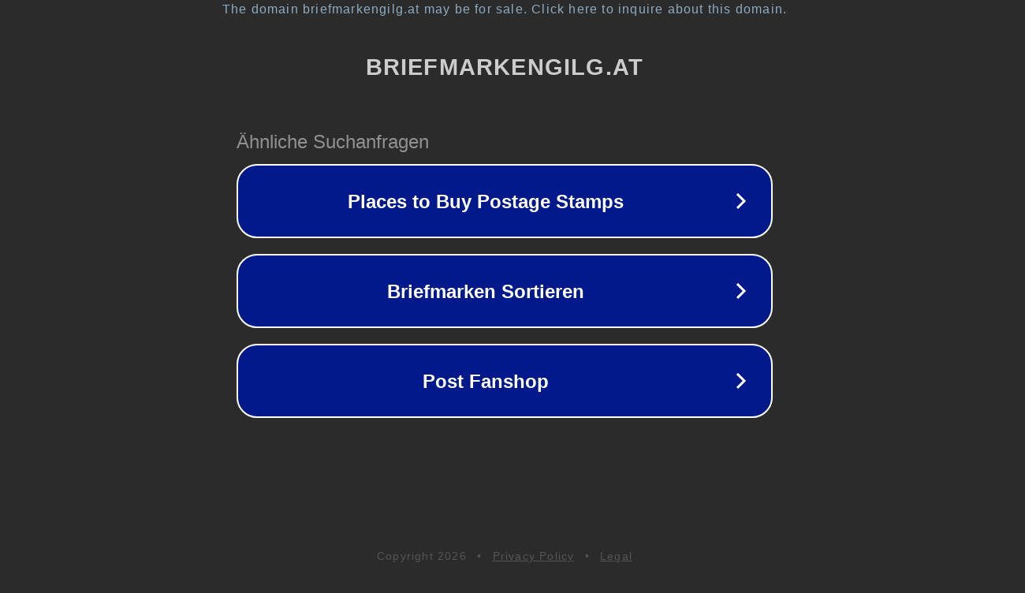

--- FILE ---
content_type: text/html; charset=utf-8
request_url: http://www.briefmarkengilg.at/shop/index.php?main_page=index&cPath=15_3826
body_size: 1182
content:
<!doctype html>
<html data-adblockkey="MFwwDQYJKoZIhvcNAQEBBQADSwAwSAJBANDrp2lz7AOmADaN8tA50LsWcjLFyQFcb/P2Txc58oYOeILb3vBw7J6f4pamkAQVSQuqYsKx3YzdUHCvbVZvFUsCAwEAAQ==_Ibv/ScHwfrZAo42ScmXpVtZkM0T8v8c1SYrXn7p1wo/oZu8XVD6pKjyVY2GEocnaARUZKAFAoDa152DFCOJ5Vg==" lang="en" style="background: #2B2B2B;">
<head>
    <meta charset="utf-8">
    <meta name="viewport" content="width=device-width, initial-scale=1">
    <link rel="icon" href="[data-uri]">
    <link rel="preconnect" href="https://www.google.com" crossorigin>
</head>
<body>
<div id="target" style="opacity: 0"></div>
<script>window.park = "[base64]";</script>
<script src="/bgpVzBJoc.js"></script>
</body>
</html>
